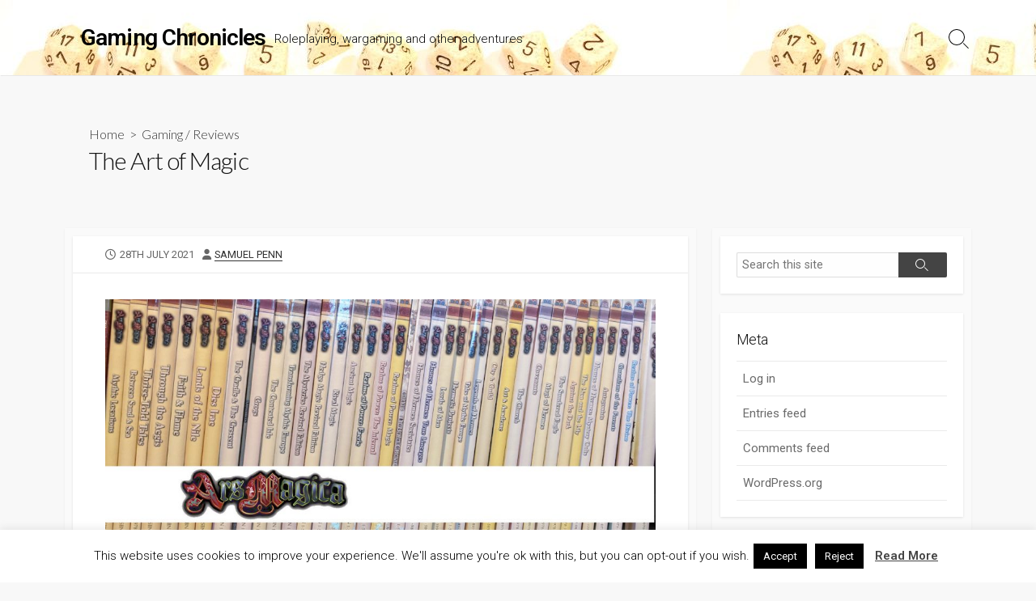

--- FILE ---
content_type: text/html; charset=UTF-8
request_url: https://blog.notasnark.net/2021/07/the-art-of-magic.html
body_size: 22882
content:
<!DOCTYPE html>
<html lang="en-GB">
<head>
	<meta charset="UTF-8">
	<meta name="viewport" content="width=device-width, initial-scale=1.0">
	<meta content="#00619f" name="theme-color">
	<link rel="profile" href="http://gmpg.org/xfn/11">
	<title>The Art of Magic &#8211; Gaming Chronicles</title>
<meta name='robots' content='max-image-preview:large' />
<link rel='dns-prefetch' href='//stats.wp.com' />
<link rel='dns-prefetch' href='//fonts.googleapis.com' />
<link rel="alternate" type="application/rss+xml" title="Gaming Chronicles &raquo; Feed" href="https://blog.notasnark.net/feed" />
<link rel="alternate" type="application/rss+xml" title="Gaming Chronicles &raquo; Comments Feed" href="https://blog.notasnark.net/comments/feed" />
<link rel="alternate" title="oEmbed (JSON)" type="application/json+oembed" href="https://blog.notasnark.net/wp-json/oembed/1.0/embed?url=https%3A%2F%2Fblog.notasnark.net%2F2021%2F07%2Fthe-art-of-magic.html" />
<style id='wp-img-auto-sizes-contain-inline-css' type='text/css'>
img:is([sizes=auto i],[sizes^="auto," i]){contain-intrinsic-size:3000px 1500px}
/*# sourceURL=wp-img-auto-sizes-contain-inline-css */
</style>
<link rel='stylesheet' id='mci-footnotes-jquery-tooltips-pagelayout-none-css' href='https://blog.notasnark.net/wp-content/plugins/footnotes/css/footnotes-jqttbrpl0.min.css?ver=2.7.3' type='text/css' media='all' />
<link rel='stylesheet' id='dashicons-css' href='https://blog.notasnark.net/wp-includes/css/dashicons.min.css?ver=6.9' type='text/css' media='all' />
<link rel='stylesheet' id='post-views-counter-frontend-css' href='https://blog.notasnark.net/wp-content/plugins/post-views-counter/css/frontend.min.css?ver=1.6.0' type='text/css' media='all' />
<style id='wp-emoji-styles-inline-css' type='text/css'>

	img.wp-smiley, img.emoji {
		display: inline !important;
		border: none !important;
		box-shadow: none !important;
		height: 1em !important;
		width: 1em !important;
		margin: 0 0.07em !important;
		vertical-align: -0.1em !important;
		background: none !important;
		padding: 0 !important;
	}
/*# sourceURL=wp-emoji-styles-inline-css */
</style>
<style id='wp-block-library-inline-css' type='text/css'>
:root{--wp-block-synced-color:#7a00df;--wp-block-synced-color--rgb:122,0,223;--wp-bound-block-color:var(--wp-block-synced-color);--wp-editor-canvas-background:#ddd;--wp-admin-theme-color:#007cba;--wp-admin-theme-color--rgb:0,124,186;--wp-admin-theme-color-darker-10:#006ba1;--wp-admin-theme-color-darker-10--rgb:0,107,160.5;--wp-admin-theme-color-darker-20:#005a87;--wp-admin-theme-color-darker-20--rgb:0,90,135;--wp-admin-border-width-focus:2px}@media (min-resolution:192dpi){:root{--wp-admin-border-width-focus:1.5px}}.wp-element-button{cursor:pointer}:root .has-very-light-gray-background-color{background-color:#eee}:root .has-very-dark-gray-background-color{background-color:#313131}:root .has-very-light-gray-color{color:#eee}:root .has-very-dark-gray-color{color:#313131}:root .has-vivid-green-cyan-to-vivid-cyan-blue-gradient-background{background:linear-gradient(135deg,#00d084,#0693e3)}:root .has-purple-crush-gradient-background{background:linear-gradient(135deg,#34e2e4,#4721fb 50%,#ab1dfe)}:root .has-hazy-dawn-gradient-background{background:linear-gradient(135deg,#faaca8,#dad0ec)}:root .has-subdued-olive-gradient-background{background:linear-gradient(135deg,#fafae1,#67a671)}:root .has-atomic-cream-gradient-background{background:linear-gradient(135deg,#fdd79a,#004a59)}:root .has-nightshade-gradient-background{background:linear-gradient(135deg,#330968,#31cdcf)}:root .has-midnight-gradient-background{background:linear-gradient(135deg,#020381,#2874fc)}:root{--wp--preset--font-size--normal:16px;--wp--preset--font-size--huge:42px}.has-regular-font-size{font-size:1em}.has-larger-font-size{font-size:2.625em}.has-normal-font-size{font-size:var(--wp--preset--font-size--normal)}.has-huge-font-size{font-size:var(--wp--preset--font-size--huge)}.has-text-align-center{text-align:center}.has-text-align-left{text-align:left}.has-text-align-right{text-align:right}.has-fit-text{white-space:nowrap!important}#end-resizable-editor-section{display:none}.aligncenter{clear:both}.items-justified-left{justify-content:flex-start}.items-justified-center{justify-content:center}.items-justified-right{justify-content:flex-end}.items-justified-space-between{justify-content:space-between}.screen-reader-text{border:0;clip-path:inset(50%);height:1px;margin:-1px;overflow:hidden;padding:0;position:absolute;width:1px;word-wrap:normal!important}.screen-reader-text:focus{background-color:#ddd;clip-path:none;color:#444;display:block;font-size:1em;height:auto;left:5px;line-height:normal;padding:15px 23px 14px;text-decoration:none;top:5px;width:auto;z-index:100000}html :where(.has-border-color){border-style:solid}html :where([style*=border-top-color]){border-top-style:solid}html :where([style*=border-right-color]){border-right-style:solid}html :where([style*=border-bottom-color]){border-bottom-style:solid}html :where([style*=border-left-color]){border-left-style:solid}html :where([style*=border-width]){border-style:solid}html :where([style*=border-top-width]){border-top-style:solid}html :where([style*=border-right-width]){border-right-style:solid}html :where([style*=border-bottom-width]){border-bottom-style:solid}html :where([style*=border-left-width]){border-left-style:solid}html :where(img[class*=wp-image-]){height:auto;max-width:100%}:where(figure){margin:0 0 1em}html :where(.is-position-sticky){--wp-admin--admin-bar--position-offset:var(--wp-admin--admin-bar--height,0px)}@media screen and (max-width:600px){html :where(.is-position-sticky){--wp-admin--admin-bar--position-offset:0px}}

/*# sourceURL=wp-block-library-inline-css */
</style><style id='wp-block-heading-inline-css' type='text/css'>
h1:where(.wp-block-heading).has-background,h2:where(.wp-block-heading).has-background,h3:where(.wp-block-heading).has-background,h4:where(.wp-block-heading).has-background,h5:where(.wp-block-heading).has-background,h6:where(.wp-block-heading).has-background{padding:1.25em 2.375em}h1.has-text-align-left[style*=writing-mode]:where([style*=vertical-lr]),h1.has-text-align-right[style*=writing-mode]:where([style*=vertical-rl]),h2.has-text-align-left[style*=writing-mode]:where([style*=vertical-lr]),h2.has-text-align-right[style*=writing-mode]:where([style*=vertical-rl]),h3.has-text-align-left[style*=writing-mode]:where([style*=vertical-lr]),h3.has-text-align-right[style*=writing-mode]:where([style*=vertical-rl]),h4.has-text-align-left[style*=writing-mode]:where([style*=vertical-lr]),h4.has-text-align-right[style*=writing-mode]:where([style*=vertical-rl]),h5.has-text-align-left[style*=writing-mode]:where([style*=vertical-lr]),h5.has-text-align-right[style*=writing-mode]:where([style*=vertical-rl]),h6.has-text-align-left[style*=writing-mode]:where([style*=vertical-lr]),h6.has-text-align-right[style*=writing-mode]:where([style*=vertical-rl]){rotate:180deg}
/*# sourceURL=https://blog.notasnark.net/wp-includes/blocks/heading/style.min.css */
</style>
<style id='wp-block-image-inline-css' type='text/css'>
.wp-block-image>a,.wp-block-image>figure>a{display:inline-block}.wp-block-image img{box-sizing:border-box;height:auto;max-width:100%;vertical-align:bottom}@media not (prefers-reduced-motion){.wp-block-image img.hide{visibility:hidden}.wp-block-image img.show{animation:show-content-image .4s}}.wp-block-image[style*=border-radius] img,.wp-block-image[style*=border-radius]>a{border-radius:inherit}.wp-block-image.has-custom-border img{box-sizing:border-box}.wp-block-image.aligncenter{text-align:center}.wp-block-image.alignfull>a,.wp-block-image.alignwide>a{width:100%}.wp-block-image.alignfull img,.wp-block-image.alignwide img{height:auto;width:100%}.wp-block-image .aligncenter,.wp-block-image .alignleft,.wp-block-image .alignright,.wp-block-image.aligncenter,.wp-block-image.alignleft,.wp-block-image.alignright{display:table}.wp-block-image .aligncenter>figcaption,.wp-block-image .alignleft>figcaption,.wp-block-image .alignright>figcaption,.wp-block-image.aligncenter>figcaption,.wp-block-image.alignleft>figcaption,.wp-block-image.alignright>figcaption{caption-side:bottom;display:table-caption}.wp-block-image .alignleft{float:left;margin:.5em 1em .5em 0}.wp-block-image .alignright{float:right;margin:.5em 0 .5em 1em}.wp-block-image .aligncenter{margin-left:auto;margin-right:auto}.wp-block-image :where(figcaption){margin-bottom:1em;margin-top:.5em}.wp-block-image.is-style-circle-mask img{border-radius:9999px}@supports ((-webkit-mask-image:none) or (mask-image:none)) or (-webkit-mask-image:none){.wp-block-image.is-style-circle-mask img{border-radius:0;-webkit-mask-image:url('data:image/svg+xml;utf8,<svg viewBox="0 0 100 100" xmlns="http://www.w3.org/2000/svg"><circle cx="50" cy="50" r="50"/></svg>');mask-image:url('data:image/svg+xml;utf8,<svg viewBox="0 0 100 100" xmlns="http://www.w3.org/2000/svg"><circle cx="50" cy="50" r="50"/></svg>');mask-mode:alpha;-webkit-mask-position:center;mask-position:center;-webkit-mask-repeat:no-repeat;mask-repeat:no-repeat;-webkit-mask-size:contain;mask-size:contain}}:root :where(.wp-block-image.is-style-rounded img,.wp-block-image .is-style-rounded img){border-radius:9999px}.wp-block-image figure{margin:0}.wp-lightbox-container{display:flex;flex-direction:column;position:relative}.wp-lightbox-container img{cursor:zoom-in}.wp-lightbox-container img:hover+button{opacity:1}.wp-lightbox-container button{align-items:center;backdrop-filter:blur(16px) saturate(180%);background-color:#5a5a5a40;border:none;border-radius:4px;cursor:zoom-in;display:flex;height:20px;justify-content:center;opacity:0;padding:0;position:absolute;right:16px;text-align:center;top:16px;width:20px;z-index:100}@media not (prefers-reduced-motion){.wp-lightbox-container button{transition:opacity .2s ease}}.wp-lightbox-container button:focus-visible{outline:3px auto #5a5a5a40;outline:3px auto -webkit-focus-ring-color;outline-offset:3px}.wp-lightbox-container button:hover{cursor:pointer;opacity:1}.wp-lightbox-container button:focus{opacity:1}.wp-lightbox-container button:focus,.wp-lightbox-container button:hover,.wp-lightbox-container button:not(:hover):not(:active):not(.has-background){background-color:#5a5a5a40;border:none}.wp-lightbox-overlay{box-sizing:border-box;cursor:zoom-out;height:100vh;left:0;overflow:hidden;position:fixed;top:0;visibility:hidden;width:100%;z-index:100000}.wp-lightbox-overlay .close-button{align-items:center;cursor:pointer;display:flex;justify-content:center;min-height:40px;min-width:40px;padding:0;position:absolute;right:calc(env(safe-area-inset-right) + 16px);top:calc(env(safe-area-inset-top) + 16px);z-index:5000000}.wp-lightbox-overlay .close-button:focus,.wp-lightbox-overlay .close-button:hover,.wp-lightbox-overlay .close-button:not(:hover):not(:active):not(.has-background){background:none;border:none}.wp-lightbox-overlay .lightbox-image-container{height:var(--wp--lightbox-container-height);left:50%;overflow:hidden;position:absolute;top:50%;transform:translate(-50%,-50%);transform-origin:top left;width:var(--wp--lightbox-container-width);z-index:9999999999}.wp-lightbox-overlay .wp-block-image{align-items:center;box-sizing:border-box;display:flex;height:100%;justify-content:center;margin:0;position:relative;transform-origin:0 0;width:100%;z-index:3000000}.wp-lightbox-overlay .wp-block-image img{height:var(--wp--lightbox-image-height);min-height:var(--wp--lightbox-image-height);min-width:var(--wp--lightbox-image-width);width:var(--wp--lightbox-image-width)}.wp-lightbox-overlay .wp-block-image figcaption{display:none}.wp-lightbox-overlay button{background:none;border:none}.wp-lightbox-overlay .scrim{background-color:#fff;height:100%;opacity:.9;position:absolute;width:100%;z-index:2000000}.wp-lightbox-overlay.active{visibility:visible}@media not (prefers-reduced-motion){.wp-lightbox-overlay.active{animation:turn-on-visibility .25s both}.wp-lightbox-overlay.active img{animation:turn-on-visibility .35s both}.wp-lightbox-overlay.show-closing-animation:not(.active){animation:turn-off-visibility .35s both}.wp-lightbox-overlay.show-closing-animation:not(.active) img{animation:turn-off-visibility .25s both}.wp-lightbox-overlay.zoom.active{animation:none;opacity:1;visibility:visible}.wp-lightbox-overlay.zoom.active .lightbox-image-container{animation:lightbox-zoom-in .4s}.wp-lightbox-overlay.zoom.active .lightbox-image-container img{animation:none}.wp-lightbox-overlay.zoom.active .scrim{animation:turn-on-visibility .4s forwards}.wp-lightbox-overlay.zoom.show-closing-animation:not(.active){animation:none}.wp-lightbox-overlay.zoom.show-closing-animation:not(.active) .lightbox-image-container{animation:lightbox-zoom-out .4s}.wp-lightbox-overlay.zoom.show-closing-animation:not(.active) .lightbox-image-container img{animation:none}.wp-lightbox-overlay.zoom.show-closing-animation:not(.active) .scrim{animation:turn-off-visibility .4s forwards}}@keyframes show-content-image{0%{visibility:hidden}99%{visibility:hidden}to{visibility:visible}}@keyframes turn-on-visibility{0%{opacity:0}to{opacity:1}}@keyframes turn-off-visibility{0%{opacity:1;visibility:visible}99%{opacity:0;visibility:visible}to{opacity:0;visibility:hidden}}@keyframes lightbox-zoom-in{0%{transform:translate(calc((-100vw + var(--wp--lightbox-scrollbar-width))/2 + var(--wp--lightbox-initial-left-position)),calc(-50vh + var(--wp--lightbox-initial-top-position))) scale(var(--wp--lightbox-scale))}to{transform:translate(-50%,-50%) scale(1)}}@keyframes lightbox-zoom-out{0%{transform:translate(-50%,-50%) scale(1);visibility:visible}99%{visibility:visible}to{transform:translate(calc((-100vw + var(--wp--lightbox-scrollbar-width))/2 + var(--wp--lightbox-initial-left-position)),calc(-50vh + var(--wp--lightbox-initial-top-position))) scale(var(--wp--lightbox-scale));visibility:hidden}}
/*# sourceURL=https://blog.notasnark.net/wp-includes/blocks/image/style.min.css */
</style>
<style id='wp-block-paragraph-inline-css' type='text/css'>
.is-small-text{font-size:.875em}.is-regular-text{font-size:1em}.is-large-text{font-size:2.25em}.is-larger-text{font-size:3em}.has-drop-cap:not(:focus):first-letter{float:left;font-size:8.4em;font-style:normal;font-weight:100;line-height:.68;margin:.05em .1em 0 0;text-transform:uppercase}body.rtl .has-drop-cap:not(:focus):first-letter{float:none;margin-left:.1em}p.has-drop-cap.has-background{overflow:hidden}:root :where(p.has-background){padding:1.25em 2.375em}:where(p.has-text-color:not(.has-link-color)) a{color:inherit}p.has-text-align-left[style*="writing-mode:vertical-lr"],p.has-text-align-right[style*="writing-mode:vertical-rl"]{rotate:180deg}
/*# sourceURL=https://blog.notasnark.net/wp-includes/blocks/paragraph/style.min.css */
</style>
<style id='global-styles-inline-css' type='text/css'>
:root{--wp--preset--aspect-ratio--square: 1;--wp--preset--aspect-ratio--4-3: 4/3;--wp--preset--aspect-ratio--3-4: 3/4;--wp--preset--aspect-ratio--3-2: 3/2;--wp--preset--aspect-ratio--2-3: 2/3;--wp--preset--aspect-ratio--16-9: 16/9;--wp--preset--aspect-ratio--9-16: 9/16;--wp--preset--color--black: #000000;--wp--preset--color--cyan-bluish-gray: #abb8c3;--wp--preset--color--white: #ffffff;--wp--preset--color--pale-pink: #f78da7;--wp--preset--color--vivid-red: #cf2e2e;--wp--preset--color--luminous-vivid-orange: #ff6900;--wp--preset--color--luminous-vivid-amber: #fcb900;--wp--preset--color--light-green-cyan: #7bdcb5;--wp--preset--color--vivid-green-cyan: #00d084;--wp--preset--color--pale-cyan-blue: #8ed1fc;--wp--preset--color--vivid-cyan-blue: #0693e3;--wp--preset--color--vivid-purple: #9b51e0;--wp--preset--gradient--vivid-cyan-blue-to-vivid-purple: linear-gradient(135deg,rgb(6,147,227) 0%,rgb(155,81,224) 100%);--wp--preset--gradient--light-green-cyan-to-vivid-green-cyan: linear-gradient(135deg,rgb(122,220,180) 0%,rgb(0,208,130) 100%);--wp--preset--gradient--luminous-vivid-amber-to-luminous-vivid-orange: linear-gradient(135deg,rgb(252,185,0) 0%,rgb(255,105,0) 100%);--wp--preset--gradient--luminous-vivid-orange-to-vivid-red: linear-gradient(135deg,rgb(255,105,0) 0%,rgb(207,46,46) 100%);--wp--preset--gradient--very-light-gray-to-cyan-bluish-gray: linear-gradient(135deg,rgb(238,238,238) 0%,rgb(169,184,195) 100%);--wp--preset--gradient--cool-to-warm-spectrum: linear-gradient(135deg,rgb(74,234,220) 0%,rgb(151,120,209) 20%,rgb(207,42,186) 40%,rgb(238,44,130) 60%,rgb(251,105,98) 80%,rgb(254,248,76) 100%);--wp--preset--gradient--blush-light-purple: linear-gradient(135deg,rgb(255,206,236) 0%,rgb(152,150,240) 100%);--wp--preset--gradient--blush-bordeaux: linear-gradient(135deg,rgb(254,205,165) 0%,rgb(254,45,45) 50%,rgb(107,0,62) 100%);--wp--preset--gradient--luminous-dusk: linear-gradient(135deg,rgb(255,203,112) 0%,rgb(199,81,192) 50%,rgb(65,88,208) 100%);--wp--preset--gradient--pale-ocean: linear-gradient(135deg,rgb(255,245,203) 0%,rgb(182,227,212) 50%,rgb(51,167,181) 100%);--wp--preset--gradient--electric-grass: linear-gradient(135deg,rgb(202,248,128) 0%,rgb(113,206,126) 100%);--wp--preset--gradient--midnight: linear-gradient(135deg,rgb(2,3,129) 0%,rgb(40,116,252) 100%);--wp--preset--font-size--small: 13px;--wp--preset--font-size--medium: 20px;--wp--preset--font-size--large: 36px;--wp--preset--font-size--x-large: 42px;--wp--preset--spacing--20: 0.44rem;--wp--preset--spacing--30: 0.67rem;--wp--preset--spacing--40: 1rem;--wp--preset--spacing--50: 1.5rem;--wp--preset--spacing--60: 2.25rem;--wp--preset--spacing--70: 3.38rem;--wp--preset--spacing--80: 5.06rem;--wp--preset--shadow--natural: 6px 6px 9px rgba(0, 0, 0, 0.2);--wp--preset--shadow--deep: 12px 12px 50px rgba(0, 0, 0, 0.4);--wp--preset--shadow--sharp: 6px 6px 0px rgba(0, 0, 0, 0.2);--wp--preset--shadow--outlined: 6px 6px 0px -3px rgb(255, 255, 255), 6px 6px rgb(0, 0, 0);--wp--preset--shadow--crisp: 6px 6px 0px rgb(0, 0, 0);}:where(.is-layout-flex){gap: 0.5em;}:where(.is-layout-grid){gap: 0.5em;}body .is-layout-flex{display: flex;}.is-layout-flex{flex-wrap: wrap;align-items: center;}.is-layout-flex > :is(*, div){margin: 0;}body .is-layout-grid{display: grid;}.is-layout-grid > :is(*, div){margin: 0;}:where(.wp-block-columns.is-layout-flex){gap: 2em;}:where(.wp-block-columns.is-layout-grid){gap: 2em;}:where(.wp-block-post-template.is-layout-flex){gap: 1.25em;}:where(.wp-block-post-template.is-layout-grid){gap: 1.25em;}.has-black-color{color: var(--wp--preset--color--black) !important;}.has-cyan-bluish-gray-color{color: var(--wp--preset--color--cyan-bluish-gray) !important;}.has-white-color{color: var(--wp--preset--color--white) !important;}.has-pale-pink-color{color: var(--wp--preset--color--pale-pink) !important;}.has-vivid-red-color{color: var(--wp--preset--color--vivid-red) !important;}.has-luminous-vivid-orange-color{color: var(--wp--preset--color--luminous-vivid-orange) !important;}.has-luminous-vivid-amber-color{color: var(--wp--preset--color--luminous-vivid-amber) !important;}.has-light-green-cyan-color{color: var(--wp--preset--color--light-green-cyan) !important;}.has-vivid-green-cyan-color{color: var(--wp--preset--color--vivid-green-cyan) !important;}.has-pale-cyan-blue-color{color: var(--wp--preset--color--pale-cyan-blue) !important;}.has-vivid-cyan-blue-color{color: var(--wp--preset--color--vivid-cyan-blue) !important;}.has-vivid-purple-color{color: var(--wp--preset--color--vivid-purple) !important;}.has-black-background-color{background-color: var(--wp--preset--color--black) !important;}.has-cyan-bluish-gray-background-color{background-color: var(--wp--preset--color--cyan-bluish-gray) !important;}.has-white-background-color{background-color: var(--wp--preset--color--white) !important;}.has-pale-pink-background-color{background-color: var(--wp--preset--color--pale-pink) !important;}.has-vivid-red-background-color{background-color: var(--wp--preset--color--vivid-red) !important;}.has-luminous-vivid-orange-background-color{background-color: var(--wp--preset--color--luminous-vivid-orange) !important;}.has-luminous-vivid-amber-background-color{background-color: var(--wp--preset--color--luminous-vivid-amber) !important;}.has-light-green-cyan-background-color{background-color: var(--wp--preset--color--light-green-cyan) !important;}.has-vivid-green-cyan-background-color{background-color: var(--wp--preset--color--vivid-green-cyan) !important;}.has-pale-cyan-blue-background-color{background-color: var(--wp--preset--color--pale-cyan-blue) !important;}.has-vivid-cyan-blue-background-color{background-color: var(--wp--preset--color--vivid-cyan-blue) !important;}.has-vivid-purple-background-color{background-color: var(--wp--preset--color--vivid-purple) !important;}.has-black-border-color{border-color: var(--wp--preset--color--black) !important;}.has-cyan-bluish-gray-border-color{border-color: var(--wp--preset--color--cyan-bluish-gray) !important;}.has-white-border-color{border-color: var(--wp--preset--color--white) !important;}.has-pale-pink-border-color{border-color: var(--wp--preset--color--pale-pink) !important;}.has-vivid-red-border-color{border-color: var(--wp--preset--color--vivid-red) !important;}.has-luminous-vivid-orange-border-color{border-color: var(--wp--preset--color--luminous-vivid-orange) !important;}.has-luminous-vivid-amber-border-color{border-color: var(--wp--preset--color--luminous-vivid-amber) !important;}.has-light-green-cyan-border-color{border-color: var(--wp--preset--color--light-green-cyan) !important;}.has-vivid-green-cyan-border-color{border-color: var(--wp--preset--color--vivid-green-cyan) !important;}.has-pale-cyan-blue-border-color{border-color: var(--wp--preset--color--pale-cyan-blue) !important;}.has-vivid-cyan-blue-border-color{border-color: var(--wp--preset--color--vivid-cyan-blue) !important;}.has-vivid-purple-border-color{border-color: var(--wp--preset--color--vivid-purple) !important;}.has-vivid-cyan-blue-to-vivid-purple-gradient-background{background: var(--wp--preset--gradient--vivid-cyan-blue-to-vivid-purple) !important;}.has-light-green-cyan-to-vivid-green-cyan-gradient-background{background: var(--wp--preset--gradient--light-green-cyan-to-vivid-green-cyan) !important;}.has-luminous-vivid-amber-to-luminous-vivid-orange-gradient-background{background: var(--wp--preset--gradient--luminous-vivid-amber-to-luminous-vivid-orange) !important;}.has-luminous-vivid-orange-to-vivid-red-gradient-background{background: var(--wp--preset--gradient--luminous-vivid-orange-to-vivid-red) !important;}.has-very-light-gray-to-cyan-bluish-gray-gradient-background{background: var(--wp--preset--gradient--very-light-gray-to-cyan-bluish-gray) !important;}.has-cool-to-warm-spectrum-gradient-background{background: var(--wp--preset--gradient--cool-to-warm-spectrum) !important;}.has-blush-light-purple-gradient-background{background: var(--wp--preset--gradient--blush-light-purple) !important;}.has-blush-bordeaux-gradient-background{background: var(--wp--preset--gradient--blush-bordeaux) !important;}.has-luminous-dusk-gradient-background{background: var(--wp--preset--gradient--luminous-dusk) !important;}.has-pale-ocean-gradient-background{background: var(--wp--preset--gradient--pale-ocean) !important;}.has-electric-grass-gradient-background{background: var(--wp--preset--gradient--electric-grass) !important;}.has-midnight-gradient-background{background: var(--wp--preset--gradient--midnight) !important;}.has-small-font-size{font-size: var(--wp--preset--font-size--small) !important;}.has-medium-font-size{font-size: var(--wp--preset--font-size--medium) !important;}.has-large-font-size{font-size: var(--wp--preset--font-size--large) !important;}.has-x-large-font-size{font-size: var(--wp--preset--font-size--x-large) !important;}
/*# sourceURL=global-styles-inline-css */
</style>

<style id='classic-theme-styles-inline-css' type='text/css'>
/*! This file is auto-generated */
.wp-block-button__link{color:#fff;background-color:#32373c;border-radius:9999px;box-shadow:none;text-decoration:none;padding:calc(.667em + 2px) calc(1.333em + 2px);font-size:1.125em}.wp-block-file__button{background:#32373c;color:#fff;text-decoration:none}
/*# sourceURL=/wp-includes/css/classic-themes.min.css */
</style>
<link rel='stylesheet' id='cookie-law-info-css' href='https://blog.notasnark.net/wp-content/plugins/cookie-law-info/legacy/public/css/cookie-law-info-public.css?ver=3.3.8' type='text/css' media='all' />
<link rel='stylesheet' id='cookie-law-info-gdpr-css' href='https://blog.notasnark.net/wp-content/plugins/cookie-law-info/legacy/public/css/cookie-law-info-gdpr.css?ver=3.3.8' type='text/css' media='all' />
<link rel='stylesheet' id='ppress-frontend-css' href='https://blog.notasnark.net/wp-content/plugins/wp-user-avatar/assets/css/frontend.min.css?ver=4.16.8' type='text/css' media='all' />
<link rel='stylesheet' id='ppress-flatpickr-css' href='https://blog.notasnark.net/wp-content/plugins/wp-user-avatar/assets/flatpickr/flatpickr.min.css?ver=4.16.8' type='text/css' media='all' />
<link rel='stylesheet' id='ppress-select2-css' href='https://blog.notasnark.net/wp-content/plugins/wp-user-avatar/assets/select2/select2.min.css?ver=6.9' type='text/css' media='all' />
<link rel='stylesheet' id='GoogleFonts-css' href='//fonts.googleapis.com/css?family=Lato%3A300%2C400%2C700&#038;display=swap&#038;ver=1.0.0' type='text/css' media='all' />
<link rel='stylesheet' id='cd-style-css' href='https://blog.notasnark.net/wp-content/themes/coldbox/assets/css/style.min.css?ver=1.9.5' type='text/css' media='all' />
<style id='cd-style-inline-css' type='text/css'>
body{font-family:Roboto,-apple-system,BlinkMacSystemFont,'Helvetica Neue',Arial,sans-serif}
@media screen and (max-width:640px){.grid-view .article,.grid-view .page,.grid-view .post{width:100%}}.site-info,.site-title{color:#000}.site-description{color:rgb(10,10,10)}.header-menu .menu-container>li>a{color:#000}.header-menu .menu-container>li:hover>a{color:rgb(0,0,0)}:root body .search-toggle span.icon.search{border-color:#000}:root body .search-toggle span.icon.search::before,.nav-toggle .bottom,.nav-toggle .middle,.nav-toggle .top{background-color:#000}
/*# sourceURL=cd-style-inline-css */
</style>
<link rel='stylesheet' id='Roboto-css' href='//fonts.googleapis.com/css?family=Roboto%3A300%2C400%2C400i%2C600%2C600i%2C700&#038;display=swap&#038;ver=1.0.0' type='text/css' media='all' />
<link rel='stylesheet' id='katex-css' href='https://blog.notasnark.net/wp-content/plugins/katex/assets/katex-0.16.22/katex.min.css?ver=2.2.5' type='text/css' media='all' />
<script type="text/javascript" src="https://blog.notasnark.net/wp-includes/js/jquery/jquery.min.js?ver=3.7.1" id="jquery-core-js"></script>
<script type="text/javascript" src="https://blog.notasnark.net/wp-includes/js/jquery/jquery-migrate.min.js?ver=3.4.1" id="jquery-migrate-js"></script>
<script type="text/javascript" src="https://blog.notasnark.net/wp-content/plugins/footnotes/js/jquery.tools.min.js?ver=1.2.7.redacted.2" id="mci-footnotes-jquery-tools-js"></script>
<script type="text/javascript" id="cookie-law-info-js-extra">
/* <![CDATA[ */
var Cli_Data = {"nn_cookie_ids":[],"cookielist":[],"non_necessary_cookies":[],"ccpaEnabled":"","ccpaRegionBased":"","ccpaBarEnabled":"","strictlyEnabled":["necessary","obligatoire"],"ccpaType":"gdpr","js_blocking":"","custom_integration":"","triggerDomRefresh":"","secure_cookies":""};
var cli_cookiebar_settings = {"animate_speed_hide":"500","animate_speed_show":"500","background":"#FFF","border":"#b1a6a6c2","border_on":"","button_1_button_colour":"#000","button_1_button_hover":"#000000","button_1_link_colour":"#fff","button_1_as_button":"1","button_1_new_win":"","button_2_button_colour":"#333","button_2_button_hover":"#292929","button_2_link_colour":"#444","button_2_as_button":"","button_2_hidebar":"","button_3_button_colour":"#000","button_3_button_hover":"#000000","button_3_link_colour":"#fff","button_3_as_button":"1","button_3_new_win":"","button_4_button_colour":"#000","button_4_button_hover":"#000000","button_4_link_colour":"#fff","button_4_as_button":"1","button_7_button_colour":"#61a229","button_7_button_hover":"#4e8221","button_7_link_colour":"#fff","button_7_as_button":"1","button_7_new_win":"","font_family":"inherit","header_fix":"","notify_animate_hide":"1","notify_animate_show":"","notify_div_id":"#cookie-law-info-bar","notify_position_horizontal":"right","notify_position_vertical":"bottom","scroll_close":"","scroll_close_reload":"","accept_close_reload":"","reject_close_reload":"","showagain_tab":"","showagain_background":"#fff","showagain_border":"#000","showagain_div_id":"#cookie-law-info-again","showagain_x_position":"100px","text":"#000","show_once_yn":"","show_once":"10000","logging_on":"","as_popup":"","popup_overlay":"1","bar_heading_text":"","cookie_bar_as":"banner","popup_showagain_position":"bottom-right","widget_position":"left"};
var log_object = {"ajax_url":"https://blog.notasnark.net/wp-admin/admin-ajax.php"};
//# sourceURL=cookie-law-info-js-extra
/* ]]> */
</script>
<script type="text/javascript" src="https://blog.notasnark.net/wp-content/plugins/cookie-law-info/legacy/public/js/cookie-law-info-public.js?ver=3.3.8" id="cookie-law-info-js"></script>
<script type="text/javascript" src="https://blog.notasnark.net/wp-content/plugins/wp-user-avatar/assets/flatpickr/flatpickr.min.js?ver=4.16.8" id="ppress-flatpickr-js"></script>
<script type="text/javascript" src="https://blog.notasnark.net/wp-content/plugins/wp-user-avatar/assets/select2/select2.min.js?ver=4.16.8" id="ppress-select2-js"></script>
<script type="text/javascript" src="https://blog.notasnark.net/wp-includes/js/dist/vendor/wp-polyfill.min.js?ver=3.15.0" id="wp-polyfill-js"></script>
<script type="text/javascript" defer src="https://blog.notasnark.net/wp-content/themes/coldbox/assets/js/min/scripts.js?ver=1.9.5" id="cd-script-js"></script>
<link rel="https://api.w.org/" href="https://blog.notasnark.net/wp-json/" /><link rel="alternate" title="JSON" type="application/json" href="https://blog.notasnark.net/wp-json/wp/v2/posts/2034" /><link rel="EditURI" type="application/rsd+xml" title="RSD" href="https://blog.notasnark.net/xmlrpc.php?rsd" />
<meta name="generator" content="WordPress 6.9" />
<link rel="canonical" href="https://blog.notasnark.net/2021/07/the-art-of-magic.html" />
<link rel='shortlink' href='https://blog.notasnark.net/?p=2034' />
	<style>img#wpstats{display:none}</style>
		<style>#header { background-image: url('https://blog.notasnark.net/wp-content/uploads/2019/03/cropped-notasnark-header-8.jpg'); }</style>
<!-- Jetpack Open Graph Tags -->
<meta property="og:type" content="article" />
<meta property="og:title" content="The Art of Magic" />
<meta property="og:url" content="https://blog.notasnark.net/2021/07/the-art-of-magic.html" />
<meta property="og:description" content="A look at Ars Magica, a game I&#8217;ve been playing since the early 1990s, and remains one of my favourite game systems and settings." />
<meta property="article:published_time" content="2021-07-28T20:58:52+00:00" />
<meta property="article:modified_time" content="2021-07-28T20:58:52+00:00" />
<meta property="og:site_name" content="Gaming Chronicles" />
<meta property="og:image" content="https://blog.notasnark.net/wp-content/uploads/2021/07/arsmagica.jpg" />
<meta property="og:image:width" content="1200" />
<meta property="og:image:height" content="600" />
<meta property="og:image:alt" content="" />
<meta property="og:locale" content="en_GB" />
<meta name="twitter:text:title" content="The Art of Magic" />
<meta name="twitter:image" content="https://blog.notasnark.net/wp-content/uploads/2021/07/arsmagica.jpg?w=640" />
<meta name="twitter:card" content="summary_large_image" />

<!-- End Jetpack Open Graph Tags -->
<link rel="icon" href="https://blog.notasnark.net/wp-content/uploads/2019/03/cropped-notasnark-d20-32x32.png" sizes="32x32" />
<link rel="icon" href="https://blog.notasnark.net/wp-content/uploads/2019/03/cropped-notasnark-d20-192x192.png" sizes="192x192" />
<link rel="apple-touch-icon" href="https://blog.notasnark.net/wp-content/uploads/2019/03/cropped-notasnark-d20-180x180.png" />
<meta name="msapplication-TileImage" content="https://blog.notasnark.net/wp-content/uploads/2019/03/cropped-notasnark-d20-270x270.png" />
		<style type="text/css" id="wp-custom-css">
			.black-box {
	border: 1px solid black;
	padding: 3px;
	background-color: #F8F8F8;
}

.traveller-data {
	border: 1px solid black;
	padding: 2px;
	background-color: #F8F8FF;
}

.in-character {
	font-style: italic;
}

.typewriter {
	font-family: "Courier New";
}		</style>
		
<style type="text/css" media="all">
.footnotes_reference_container {margin-top: 24px !important; margin-bottom: 0px !important;}
.footnote_container_prepare > p {border-bottom: 1px solid #aaaaaa !important;}
.footnote_tooltip { font-size: 13px !important; color: #000000 !important; background-color: #ffffff !important; border-width: 1px !important; border-style: solid !important; border-color: #cccc99 !important; -webkit-box-shadow: 2px 2px 11px #666666; -moz-box-shadow: 2px 2px 11px #666666; box-shadow: 2px 2px 11px #666666; max-width: 450px !important;}


</style>
</head>

<body class="wp-singular post-template-default single single-post postid-2034 single-format-standard wp-theme-coldbox sticky-header right-sidebar-s1 header-column">

	
<a class="skip-link screen-reader-text noscroll" href="#content">
	Skip to content</a>


	<header id="header" class="header" role="banner">

		<div class="header-inner container">

			<div class="site-info">

				<a href="https://blog.notasnark.net" title="Gaming Chronicles"><h2 class="site-title">Gaming Chronicles</h2></a>
									<p class="site-description">Roleplaying, wargaming and other adventures</p>
							</div>

			
			
				
				<button class="search-toggle">
					<span class="icon search" aria-hidden="true"></span>
					<span class="screen-reader-text">Search Toggle</span>
				</button>
				
			

		</div>

</header>


	<main id="main" class="main-single" role="main">

		<article id="post-2034" class="main-inner post-2034 post type-post status-publish format-standard has-post-thumbnail hentry category-gaming category-reviews tag-arsmagica tag-rpg">

				<header class="title-box">
		<div class="title-box-inner container">
			<div class="breadcrumb"><a href="https://blog.notasnark.net">Home</a>&nbsp;&nbsp;&gt;&nbsp;&nbsp;<a href="https://blog.notasnark.net/category/gaming" rel="category tag">Gaming</a> &#47; <a href="https://blog.notasnark.net/category/gaming/reviews" rel="category tag">Reviews</a></div>
			<h1 class="post-title">The Art of Magic</h1>
		</div>
	</header>
	
			<div class="container-outer">

				<div class="container">

					<div id="content" class="content">

						<div class="content-inner">

							<div class="content-inside">

								<footer class="post-meta content-box">

									
																												<p class="post-date-wrapper">
											<span class="far fa-clock" aria-hidden="true"></span>
											<span class="screen-reader-text">Published date</span>
											<time class="post-date" datetime="2021-07-28T21:58:52+01:00">28th July 2021</time>
										</p>

									
									
																			<p class="post-author">
											<span class="fas fa-user" aria-hidden="true"></span>
											<span class="screen-reader-text">Author</span>
											<a href="https://blog.notasnark.net/author/sam" title="Posts by Samuel Penn" rel="author">Samuel Penn</a>										</p>
									
																	</footer>

								

								<div class="entry content-box">
									<div class="entry-inner">
<figure class="wp-block-image size-large is-resized"><img fetchpriority="high" decoding="async" src="https://blog.notasnark.net/wp-content/uploads/2021/07/arsmagica-1024x512.jpg" alt="" class="wp-image-3896" width="840" height="420" srcset="https://blog.notasnark.net/wp-content/uploads/2021/07/arsmagica-1024x512.jpg 1024w, https://blog.notasnark.net/wp-content/uploads/2021/07/arsmagica-300x150.jpg 300w, https://blog.notasnark.net/wp-content/uploads/2021/07/arsmagica-768x384.jpg 768w, https://blog.notasnark.net/wp-content/uploads/2021/07/arsmagica-500x250.jpg 500w, https://blog.notasnark.net/wp-content/uploads/2021/07/arsmagica.jpg 1200w" sizes="(max-width: 840px) 100vw, 840px" /></figure>



<p>I first came across <strong><em>Ars Magica</em></strong> in the early &#8217;90s, and it was one of the games we tried soon after leaving behind AD&amp;D. It was a refreshingly different take on fantasy (at least for us), and it remains one of my favourite RPGs to this day.</p>



<p>The core idea behind <em>Ars Magica</em> is that magi are the most powerful and versatile options available for players, so everyone gets to play a magus. There&#8217;s absolutely no attempt to balance things out &#8211; from the start, a magus can throw lightning bolts, teleport vast distances and level whole villages.</p>



<p>Because of this, Ars Magica focuses on <em>troupe play</em> &#8211; everyone plays more than one character. Everyone has a magus, but they also get to generate and play a <em>Companion</em> character. Companions are effectively the other character classes in standard fantasy games &#8211; warriors, rangers, bards, rogues and so on. When you go on an &#8216;adventure&#8217;, then one or two magi will go along, as well a group of companions. Everyone gets to play a character, but not everyone gets to play a magus on every adventure.</p>



<p>Along with them, are the <em>Grogs</em>. These are hirelings and henchmen, from shield grogs who are just there to put themselves in harm&#8217;s way, to hunters, cooks, healers or anyone else needed to keep the magi feeling &#8216;at home&#8217; whilst on the road. Whist Companions are heroes of the story (but can&#8217;t compare to the magic that magi are capable of), Grogs are standard people. The group of grogs is played by everyone &#8211; they&#8217;re not considered important enough to be controlled by a single player.</p>



<p>The final character in the group is the <em>Covenant </em>&#8211; the place where the magi live. As standard, <em>Ars Magica</em> is set in <em>Mythic Europe</em> &#8211; a relatively historical version of Europe in the 12th/13th century, where faeries and demons and the power of God is real. Magi are also of course real, but they are distrusted by mundanes (the common folk), blamed by the Church and sought to be used by the nobility.</p>



<p>So a covenant is an out of the way place (a manor, castle, tower, small village) where a group of magi (normally the player characters plus grogs and any other NPCs) live and study. It can be built up like a character &#8211; spending points on libraries, defences, resources and other characteristics, and it&#8217;s health is just as important to the game as the health of the actual characters are.</p>



<p>So rather than being a band of wandering murder hobos, an Ars Magica group has a home they need to keep safe and connections to the outside world which they need to manage.</p>



<h3 class="wp-block-heading">The Setting</h3>



<p>But the PC magi aren&#8217;t unique &#8211; there are other groups of magi throughout Europe, all loosely bound together into the <em>Order of Hermes</em>, an organisation which enforces the <em>Code of Hermes</em> on all its members. Since magi who are non-members are hunted down and killed (sometimes after being given the option of joining), this means that the <em>Code</em> applies to all Magi.</p>



<div class="wp-block-image"><figure class="alignright size-full is-resized"><a href="http://www.emersonkent.com/map_archive/europe_13th_century.htm" target="_blank" rel="noopener"><img decoding="async" src="https://blog.notasnark.net/wp-content/uploads/2021/07/europe_13th_century.jpg" alt="" class="wp-image-3890" width="450" height="365" srcset="https://blog.notasnark.net/wp-content/uploads/2021/07/europe_13th_century.jpg 600w, https://blog.notasnark.net/wp-content/uploads/2021/07/europe_13th_century-300x244.jpg 300w" sizes="(max-width: 450px) 100vw, 450px" /></a><figcaption>Historical Map of Medieval Europe in the 13th Century</figcaption></figure></div>



<p>The <em>Code</em> is the other thing that sets Ars Magica apart from many other fantasy games. Magi are powerful, so can normally find ways to solve most problems. The issue is, they&#8217;re often not allowed to, since the <em>Code</em> forbids interfering in mundane affairs. The Church doesn&#8217;t like magi, but for the most part they tolerate them. The problem for magi is that their magic has absolutely no power over the <em>Divine</em>. You might be able to burn down a village, but the Church will probably remain standing. The last thing that the <em>Order of Hermes</em> wants is for a crusade to be declared against them. An army marching under the banner of Christ would be difficult to deal with.</p>



<p>Even if the <em>Church</em> were to be defeated (and many in the Order would disagree with that on moral grounds, especially since many of them are themselves Christian), that would simply open the way for the <em>Infernal</em>, and that would be bad.</p>



<p>So Ars Magica is a game where the PCs are powerful characters who are limited by politics rather than game rules.</p>



<h3 class="wp-block-heading">Adventuring</h3>



<p>So what do magi do? Mostly, they sit in their labs and study. The rules in <em>Ars Magica</em> for inventing spells and items are extensive, and can become a significant part of the game. There are rules for reading books, creating spells, crafting powerful items and making grand discoveries.</p>



<p>Timescales are measured in <em>seasons</em> &#8211; Spring, Summer, Autumn and Winter, and creating a new spell or item can sometimes take years. Which may not sound exciting, but the outside world can sometimes have ways of intruding, and making items requires magical resources.</p>



<p>This all means that going out on adventures becomes a necessary interruption to downtime. Something I complained about in my discussion of <em><a href="https://blog.notasnark.net/2020/04/the-final-score.html" target="_blank" rel="noreferrer noopener">Blades in the Dark</a></em> was that the split between &#8216;scores&#8217; and &#8216;downtime&#8217; felt artificial and severe and we found ourselves repeatably fighting it. In <em>Ars Magica</em>, it works a lot better IMO. A magus can spend 10 days out of any season doing other things without penalty, and each extra day gives a -1 penalty to any attempts to learn or make things. This gives a lot of flexibility, and feels a lot more natural, allowing multiple mini-adventures during a downtime.</p>



<p>If faeries (powerful immoral spirits that can be friends or foe to magi) are pestering the local peasants, who are blaming it on the covenant, then the magi may need to investigate. They may also need to harvest raw <em>vis</em> (magical energy in physical form) from local magic places, creatures or happenings, which may mean dangerous travel. Also, they may want to travel to see other magi, in order to swap books or discuss political issues.</p>



<p>The focus of downtime &#8211; magical study &#8211; also has the advantage that magi don&#8217;t always want to go on adventures. They want just one more season of uninterrupted study to get a new spell invented, or new item created. This gives players a reason to actually want to play a <em>Companion</em> rather than a <em>Magus</em>.</p>



<p>Another push towards using <em>Companions</em> is that magi have a supernatural aura about them which make animals and mundanes nervous. This makes it difficult for a group of magi to turn up at a village and pretend not to be magi &#8211; everyone is going to guess pretty quickly that something is odd about them, and possibly kick them out. Yes, you can force the issue, but politics&#8230;</p>



<h2 class="wp-block-heading">The System</h2>



<p>The game system is not simple, but it&#8217;s relatively consistent. Each character has characteristics which normally range from -5 to +5 (-3 to +3 in later versions, with special options for going outside that range), and skills which go from +0 to maybe +4 or +5 for a skilled professional (though there is no hard limit, and much higher levels are possible). These are added together, and added to a d10 roll to give a score. The higher the better.</p>



<p>If you roll a &#8216;1&#8217;, then you roll again and double the result. Multiple 1s means multiple doublings. If you roll a &#8216;0&#8217;, then you roll a number of d10, and if you get any further 0s, then you botch (fumble). The number of dice rolled when checking for a botch depends on how dangerous the situation is.</p>



<p>Characteristics and skills are purchased with points, so you can pretty much build the sort of character you want. You also get <em>Virtues</em> and <em>Flaws</em>, which are special traits. In later editions, a number of <em>Flaws</em> are <em>Story Flaws</em> &#8211; they aren&#8217;t rules penalties, but things which may cause trouble for you character. They may be enemies, events from your past or just a type of bad luck that tends to plague your character. Since they give the GM reason to throw trouble your way, they are good for the GM, and since they can make your character the centre of attention, they can be good for the player (though they may cause harm to the character).</p>



<p>For magi, you also have to buy <em>Arts</em>. There are 15 arts &#8211; 5 <em>Techniques</em> and 10 <em>Forms</em>. The techniques are effectively verbs (create, destroy, change, etc), and forms are nouns (animals, fire, mind, etc). However, and this is one of the other nice things about the game which adds to the flavour &#8211; the Arts are in <em>Latin.</em></p>



<p>So you have the techniques of Creo, Intellego, Muto, Perdo, and Rego. The forms are Animal, Aquam, Auram, Corpus, Herbam, Ignem, Imagonem, Mentum, Terram, and Vim. I&#8217;m not going into details on which each is &#8211; but most of them should be fairly obvious to even non-Latin speakers. And if they&#8217;re not, then they&#8217;re easy to remember after a short while. A number of other terms are also in Latin, which adds to the game&#8217;s flavour.</p>



<p>So if you want to create a fireball, you roll your Creo + Ignem. If it&#8217;s a bolt of water, Creo + Aquam. Read a mind? Intellego + Mentem. This is a clever way of doing magic, and provides a lot of flexibility.  Spells will have a target number and at least two arts (changing a man into a beast would require the lowest of Corpus and Animal). If you don&#8217;t know a suitable spell, then you can try to invent something on the spot. Such magic is known as <em>Spontaneous</em>, and isn&#8217;t as powerful as knowing the spell (<em>Formulaic</em>), but is more flexible. Formulaic spells, once learned, are never forgotten. You simply gain fatigue when casting spells at the limit of your power.</p>



<p>Magic has a limitation that it is temporary unless <em>raw vis</em> is spent in casting a spell. You can heal a person, but the wounds will return when the spell expires. Magical creations will likewise vanish. The need to find <em>vis</em> for both study and spell casting is one of the things that drives the need for adventure and gets magi out of their labs.</p>



<p>Character creation for magi is also tied into the background &#8211; there are a number of <em>Houses</em> in the <em>Order of Hermes</em>, and you must choose one of them. Each House gives a political affiliation, and also broad hints on personalities and goals for a character. <em>House Flambeau</em> tend to be combatative and like fire or destructive magic, <em>House Bonisagus</em> tend to enjoy study and expanding their arcane knowledge, <em>House Jerbiton</em> tend to get on well with mundanes etc. It gives new players a good introduction to both the setting and character creation, as well as being a source of adventure hooks during the game.</p>



<h2 class="wp-block-heading">Ars Magica In Play</h2>



<p>The above is a generalised view of the game, since it&#8217;s changed quite a bit between 3rd and 5th editions. The core mechanics have remained more similar than in games like D&amp;D, and though a character from 3rd would probably work more or less fine in 5th, how character generation is done has changed, and some of the background has been tweaked.</p>



<p>Some bits, such as troupe play, though core to the rules as written, can be completely ignored, and we have played campaigns where everyone only ever plays their magus. We&#8217;ve also ignored the rules on covenants at times, and the degree of politics has changed from one game to the next.</p>



<p>The in-game rules can sometimes lead to a lot of&#8230; discussion. Magi have a form of anti-magic <em>(Parma Magica</em>) which protects them from the spells of other magi (it&#8217;s the in-game reason for how the <em>Order</em> has held together &#8211; it&#8217;s a secret known by Magi in the Order and not by outsiders, and allows magi to meet with each other in relative safety), but exactly how that works can be complicated. The berk-list (an Ars Magica mailing list going back a long while) had many discussions about whether a magus could walk on a magical bridge (would his <em>Parma Magica</em> dispel the magic of the bridge? Does casting an illusion on a sword make that sword unable to harm magi because it&#8217;s now magical?).</p>



<p>There tend to be a fewer number of these distractions during a game than you might get in D&amp;D or Pathfinder, but they&#8217;re more fundamental to how the whole magic system works.</p>



<p>A lot of the fans of <em>Ars Magica</em> tend to be history buffs, and the setting reflects that. There&#8217;s an awful lot of detail in the setting (it is based on the real world), which can be overwhelming to a newcomer, and it&#8217;s spread out across a lot of books (at least in 5th edition). It can be ignored as much as you want, but that might not be obvious, and players who don&#8217;t know much about 13th century European history might be put off. On the other hand, most of what I&#8217;ve learned (and actually remembered) about history I learned playing Ars Magica. I also learned quite a bit of latin.</p>



<p>But there&#8217;s no reason why you need to set in Europe. If you do set it in Europe, it can be as real or fantasy as you want to make it. I&#8217;ve run <em>Ars Magica</em> in the World of Greyhawk, with the Houses transposed to that setting &#8211; and it worked quite well.</p>



<p>There are some aspects of the system which don&#8217;t match the rules. As mentioned above, it&#8217;s possible for starting magi to learn spells which will allow them to move around <em>Europe</em> with speed and ease (either through flight or teleport), which can make the entire point of House Mercere, which is to carry messages between the various covenants of the Order, pretty pointless.</p>



<p>The nature of the <em>Gift</em> which allows magi to use magic, and which also causes animals and people to react badly to them can be offset with a single virtue called <em>The Gentle Gift</em>. It&#8217;s really cheap, and it hasn&#8217;t been uncommon for an entire group to all take it. I did have a discussion with one of the designers where it was pointed out that it was meant to be really rare &#8211; but there&#8217;s nothing in the rules to enforce that (either through cost or other limitations) or even suggest it.</p>



<p>The point buy system of character generation does allow quite powerful one dimensional magi, which can unbalance things if you&#8217;re not prepared for it, or willing to put down extra restrictions.</p>



<p>But on the whole, I&#8217;ve found the system to be pretty solid. The magic system is one of the best out there, both due to the coverage of things magi can do in study, and also in the flexibility of how it works. The spell names are inspired &#8211;  there is &#8216;<em>Bolt of Incandescent Lightning</em>&#8216;, &#8216;<em>Ball of Abysmal Flame</em>&#8216;, &#8216;<em>Rusted Decay of Ten Score Years</em>&#8216; and one of my favourites &#8216;<em>Image From the Wizard Torn</em>&#8216; (think what Luke did at the end of <em>The Last Jedi</em>).</p>



<p>It&#8217;s one of the few games where time actually passes. A single game session can often cover one or two seasons, meaning magi age and risk actually dying of old age if they fail to research longevity potions in time. If they do get old, they always have the option of training an apprentice, providing a fresh new character to take over.</p>



<p>Whether you&#8217;re playing magi in a new <em>spring</em> covenant, struggling to get the resources you need to build something that will be remembered, or in a <em>winter</em> covenant which is way past its prime and struggling to reclaim former glories (or the in betweens of <em>summer</em> and <em>autumn</em> covenants) there&#8217;s always plenty of reasons to go and do things. Being in a fixed place means stories can come to the characters, or they can go out and find their own. We&#8217;ve played mixtures of politics heavy and combat heavy games (<em>spring </em>covenants may have more adventuring, <em>summer </em>and<em> autumn</em> more politics since such covenants are already established).</p>



<p>So <strong><em>Ars Magica</em></strong> is a game that I really love, and we do have a habit of coming back to it every few years.</p>
<div class="post-views content-post post-2034 entry-meta load-static">
				<span class="post-views-icon dashicons dashicons-chart-bar"></span> <span class="post-views-label">Post Views:</span> <span class="post-views-count">922</span>
			</div></div>
																		<div class="btm-post-meta">
																					<p class="post-btm-cats"><span class="meta-label">Categories:</span><a href="https://blog.notasnark.net/category/gaming" rel="category tag">Gaming</a>&#8203;<a href="https://blog.notasnark.net/category/gaming/reviews" rel="category tag">Reviews</a> </p>
																															<p class="post-btm-tags"> <span class="meta-label">Tags:</span><a href="https://blog.notasnark.net/tag/arsmagica" rel="tag">ArsMagica</a><a href="https://blog.notasnark.net/tag/rpg" rel="tag">RPG</a> </p>																			</div>
																			
<div class="author-box">
	<div class="author-thumbnail">
		<img data-del="avatar" src='https://blog.notasnark.net/wp-content/uploads/2019/03/notasnark-avatar-150x150.png' class='avatar pp-user-avatar avatar-74 photo ' height='74' width='74'/>	</div>
	<div class="author-content">
		<div class="author-infomation">
			<p class="author-name">Samuel Penn</p>
			<div class="author-links">
							</div>
		</div>
		<p class="author-description"></p>
	</div>
</div>
																	</div>


								

							</div><!--/.content-inside-->

						</div><!--/.content-inner-->

					</div><!--/.content-->

					

	<aside id="sidebar-s1" class="sidebar-s1" role="complementary">

		<div class="sidebar">

			<div class="sidebar-inner">

				<section id="search-2" class="widget widget_search">
<form method="get" class="search-form" action="https://blog.notasnark.net/" role="search">
	<label for="search-form2" class="screen-reader-text">Search</label>
	<input type="search" class="search-inner" name="s" id="search-form2" placeholder="Search this site" value=""/>
	<button type="submit" class="search-submit">
		<span class="icon search" aria-hidden="true"></span>
		<span class="screen-reader-text">Search</span>
	</button>
</form>
</section><section id="meta-2" class="widget widget_meta"><h2 class="widget-title">Meta</h2>
		<ul>
						<li><a href="https://blog.notasnark.net/wp-login.php">Log in</a></li>
			<li><a href="https://blog.notasnark.net/feed">Entries feed</a></li>
			<li><a href="https://blog.notasnark.net/comments/feed">Comments feed</a></li>

			<li><a href="https://en-gb.wordpress.org/">WordPress.org</a></li>
		</ul>

		</section><section id="pages-2" class="widget widget_pages"><h2 class="widget-title">Pages</h2>
			<ul>
				<li class="page_item page-item-5"><a href="https://blog.notasnark.net/author">Author</a></li>
<li class="page_item page-item-4191"><a href="https://blog.notasnark.net/content">Content</a></li>
<li class="page_item page-item-3"><a href="https://blog.notasnark.net/privacy-policy">Privacy Policy</a></li>
<li class="page_item page-item-1605"><a href="https://blog.notasnark.net/resources">Resources</a></li>
			</ul>

			</section><section id="block-3" class="widget widget_block widget_media_image">
<figure class="wp-block-image size-full"><a href="https://www.drivethrurpg.com/en/product/404353/wonders-of-a-solar-system-garden-worlds?affiliate_id=511134" target="_blank" rel=" noreferrer noopener"><img loading="lazy" decoding="async" width="300" height="424" src="https://blog.notasnark.net/wp-content/uploads/2024/04/garden_worlds.jpg" alt="" class="wp-image-8421" srcset="https://blog.notasnark.net/wp-content/uploads/2024/04/garden_worlds.jpg 300w, https://blog.notasnark.net/wp-content/uploads/2024/04/garden_worlds-212x300.jpg 212w" sizes="auto, (max-width: 300px) 100vw, 300px" /></a></figure>
</section><section id="custom_html-2" class="widget_text widget widget_custom_html"><h2 class="widget-title">Links</h2><div class="textwidget custom-html-widget"><h6>Other Sites</h6>

<a href="https://www.notasnark.net">Articles</a>
<br/>
<a href="https://gitlab.com/samuelpenn">Code</a>
<br/>
<a href="https://www.drivethrurpg.com/browse.php?author=Samuel%20Penn">DriveThruRPG Content</a>

<h6>Blogs I Follow</h6>
<a href="https://www.centauri-dreams.org/">Centauri Dreams</a>
<br/>
<a href="https://thefrankgm.com/">The Frank GM</a>
<br/>
<a href="https://traveller-ct.blogspot.com/">Traveller</a>
<br/>
<a href="https://campaignwiki.org/rpg/">RPG Planet</a>
<br/>
</div></section><section id="archives-2" class="widget widget_archive"><h2 class="widget-title">Archives</h2>
			<ul>
					<li><a href='https://blog.notasnark.net/2026/01'>January 2026 <span class="count">(7)</span></a></li>
	<li><a href='https://blog.notasnark.net/2025/12'>December 2025 <span class="count">(9)</span></a></li>
	<li><a href='https://blog.notasnark.net/2025/11'>November 2025 <span class="count">(7)</span></a></li>
	<li><a href='https://blog.notasnark.net/2025/10'>October 2025 <span class="count">(9)</span></a></li>
	<li><a href='https://blog.notasnark.net/2025/09'>September 2025 <span class="count">(7)</span></a></li>
	<li><a href='https://blog.notasnark.net/2025/08'>August 2025 <span class="count">(11)</span></a></li>
	<li><a href='https://blog.notasnark.net/2025/07'>July 2025 <span class="count">(11)</span></a></li>
	<li><a href='https://blog.notasnark.net/2025/06'>June 2025 <span class="count">(8)</span></a></li>
	<li><a href='https://blog.notasnark.net/2025/05'>May 2025 <span class="count">(12)</span></a></li>
	<li><a href='https://blog.notasnark.net/2025/04'>April 2025 <span class="count">(7)</span></a></li>
	<li><a href='https://blog.notasnark.net/2025/03'>March 2025 <span class="count">(9)</span></a></li>
	<li><a href='https://blog.notasnark.net/2025/02'>February 2025 <span class="count">(8)</span></a></li>
	<li><a href='https://blog.notasnark.net/2025/01'>January 2025 <span class="count">(10)</span></a></li>
	<li><a href='https://blog.notasnark.net/2024/12'>December 2024 <span class="count">(7)</span></a></li>
	<li><a href='https://blog.notasnark.net/2024/11'>November 2024 <span class="count">(11)</span></a></li>
	<li><a href='https://blog.notasnark.net/2024/10'>October 2024 <span class="count">(9)</span></a></li>
	<li><a href='https://blog.notasnark.net/2024/09'>September 2024 <span class="count">(8)</span></a></li>
	<li><a href='https://blog.notasnark.net/2024/08'>August 2024 <span class="count">(6)</span></a></li>
	<li><a href='https://blog.notasnark.net/2024/07'>July 2024 <span class="count">(13)</span></a></li>
	<li><a href='https://blog.notasnark.net/2024/06'>June 2024 <span class="count">(10)</span></a></li>
	<li><a href='https://blog.notasnark.net/2024/05'>May 2024 <span class="count">(7)</span></a></li>
	<li><a href='https://blog.notasnark.net/2024/04'>April 2024 <span class="count">(7)</span></a></li>
	<li><a href='https://blog.notasnark.net/2024/03'>March 2024 <span class="count">(9)</span></a></li>
	<li><a href='https://blog.notasnark.net/2024/02'>February 2024 <span class="count">(7)</span></a></li>
	<li><a href='https://blog.notasnark.net/2024/01'>January 2024 <span class="count">(11)</span></a></li>
	<li><a href='https://blog.notasnark.net/2023/12'>December 2023 <span class="count">(6)</span></a></li>
	<li><a href='https://blog.notasnark.net/2023/11'>November 2023 <span class="count">(9)</span></a></li>
	<li><a href='https://blog.notasnark.net/2023/10'>October 2023 <span class="count">(7)</span></a></li>
	<li><a href='https://blog.notasnark.net/2023/09'>September 2023 <span class="count">(11)</span></a></li>
	<li><a href='https://blog.notasnark.net/2023/08'>August 2023 <span class="count">(10)</span></a></li>
	<li><a href='https://blog.notasnark.net/2023/07'>July 2023 <span class="count">(10)</span></a></li>
	<li><a href='https://blog.notasnark.net/2023/06'>June 2023 <span class="count">(10)</span></a></li>
	<li><a href='https://blog.notasnark.net/2023/05'>May 2023 <span class="count">(9)</span></a></li>
	<li><a href='https://blog.notasnark.net/2023/04'>April 2023 <span class="count">(9)</span></a></li>
	<li><a href='https://blog.notasnark.net/2023/03'>March 2023 <span class="count">(9)</span></a></li>
	<li><a href='https://blog.notasnark.net/2023/02'>February 2023 <span class="count">(9)</span></a></li>
	<li><a href='https://blog.notasnark.net/2023/01'>January 2023 <span class="count">(7)</span></a></li>
	<li><a href='https://blog.notasnark.net/2022/12'>December 2022 <span class="count">(7)</span></a></li>
	<li><a href='https://blog.notasnark.net/2022/11'>November 2022 <span class="count">(10)</span></a></li>
	<li><a href='https://blog.notasnark.net/2022/10'>October 2022 <span class="count">(10)</span></a></li>
	<li><a href='https://blog.notasnark.net/2022/09'>September 2022 <span class="count">(10)</span></a></li>
	<li><a href='https://blog.notasnark.net/2022/08'>August 2022 <span class="count">(8)</span></a></li>
	<li><a href='https://blog.notasnark.net/2022/07'>July 2022 <span class="count">(7)</span></a></li>
	<li><a href='https://blog.notasnark.net/2022/06'>June 2022 <span class="count">(9)</span></a></li>
	<li><a href='https://blog.notasnark.net/2022/05'>May 2022 <span class="count">(8)</span></a></li>
	<li><a href='https://blog.notasnark.net/2022/04'>April 2022 <span class="count">(8)</span></a></li>
	<li><a href='https://blog.notasnark.net/2022/03'>March 2022 <span class="count">(8)</span></a></li>
	<li><a href='https://blog.notasnark.net/2022/02'>February 2022 <span class="count">(8)</span></a></li>
	<li><a href='https://blog.notasnark.net/2022/01'>January 2022 <span class="count">(9)</span></a></li>
	<li><a href='https://blog.notasnark.net/2021/12'>December 2021 <span class="count">(6)</span></a></li>
	<li><a href='https://blog.notasnark.net/2021/11'>November 2021 <span class="count">(10)</span></a></li>
	<li><a href='https://blog.notasnark.net/2021/10'>October 2021 <span class="count">(11)</span></a></li>
	<li><a href='https://blog.notasnark.net/2021/09'>September 2021 <span class="count">(10)</span></a></li>
	<li><a href='https://blog.notasnark.net/2021/08'>August 2021 <span class="count">(7)</span></a></li>
	<li><a href='https://blog.notasnark.net/2021/07'>July 2021 <span class="count">(10)</span></a></li>
	<li><a href='https://blog.notasnark.net/2021/06'>June 2021 <span class="count">(10)</span></a></li>
	<li><a href='https://blog.notasnark.net/2021/05'>May 2021 <span class="count">(11)</span></a></li>
	<li><a href='https://blog.notasnark.net/2021/04'>April 2021 <span class="count">(9)</span></a></li>
	<li><a href='https://blog.notasnark.net/2021/03'>March 2021 <span class="count">(12)</span></a></li>
	<li><a href='https://blog.notasnark.net/2021/02'>February 2021 <span class="count">(11)</span></a></li>
	<li><a href='https://blog.notasnark.net/2021/01'>January 2021 <span class="count">(14)</span></a></li>
	<li><a href='https://blog.notasnark.net/2020/12'>December 2020 <span class="count">(14)</span></a></li>
	<li><a href='https://blog.notasnark.net/2020/11'>November 2020 <span class="count">(10)</span></a></li>
	<li><a href='https://blog.notasnark.net/2020/10'>October 2020 <span class="count">(12)</span></a></li>
	<li><a href='https://blog.notasnark.net/2020/09'>September 2020 <span class="count">(10)</span></a></li>
	<li><a href='https://blog.notasnark.net/2020/08'>August 2020 <span class="count">(13)</span></a></li>
	<li><a href='https://blog.notasnark.net/2020/07'>July 2020 <span class="count">(14)</span></a></li>
	<li><a href='https://blog.notasnark.net/2020/06'>June 2020 <span class="count">(13)</span></a></li>
	<li><a href='https://blog.notasnark.net/2020/05'>May 2020 <span class="count">(12)</span></a></li>
	<li><a href='https://blog.notasnark.net/2020/04'>April 2020 <span class="count">(18)</span></a></li>
	<li><a href='https://blog.notasnark.net/2020/03'>March 2020 <span class="count">(14)</span></a></li>
	<li><a href='https://blog.notasnark.net/2020/02'>February 2020 <span class="count">(11)</span></a></li>
	<li><a href='https://blog.notasnark.net/2020/01'>January 2020 <span class="count">(9)</span></a></li>
	<li><a href='https://blog.notasnark.net/2019/12'>December 2019 <span class="count">(11)</span></a></li>
	<li><a href='https://blog.notasnark.net/2019/11'>November 2019 <span class="count">(10)</span></a></li>
	<li><a href='https://blog.notasnark.net/2019/10'>October 2019 <span class="count">(6)</span></a></li>
	<li><a href='https://blog.notasnark.net/2019/09'>September 2019 <span class="count">(10)</span></a></li>
	<li><a href='https://blog.notasnark.net/2019/08'>August 2019 <span class="count">(9)</span></a></li>
	<li><a href='https://blog.notasnark.net/2019/07'>July 2019 <span class="count">(12)</span></a></li>
	<li><a href='https://blog.notasnark.net/2019/06'>June 2019 <span class="count">(5)</span></a></li>
	<li><a href='https://blog.notasnark.net/2019/05'>May 2019 <span class="count">(11)</span></a></li>
	<li><a href='https://blog.notasnark.net/2019/04'>April 2019 <span class="count">(9)</span></a></li>
	<li><a href='https://blog.notasnark.net/2019/03'>March 2019 <span class="count">(13)</span></a></li>
	<li><a href='https://blog.notasnark.net/2019/02'>February 2019 <span class="count">(7)</span></a></li>
			</ul>

			</section><section id="categories-2" class="widget widget_categories"><h2 class="widget-title">Categories</h2>
			<ul>
					<li class="cat-item cat-item-22"><a href="https://blog.notasnark.net/category/admin">Admin <span class="count">(2)</span></a>
</li>
	<li class="cat-item cat-item-23"><a href="https://blog.notasnark.net/category/gaming/adventures">Adventures <span class="count">(9)</span></a>
</li>
	<li class="cat-item cat-item-81"><a href="https://blog.notasnark.net/category/gaming/assets">Assets <span class="count">(10)</span></a>
</li>
	<li class="cat-item cat-item-25"><a href="https://blog.notasnark.net/category/books">Books <span class="count">(11)</span></a>
</li>
	<li class="cat-item cat-item-4"><a href="https://blog.notasnark.net/category/gaming/chronicles">Chronicles <span class="count">(271)</span></a>
</li>
	<li class="cat-item cat-item-2"><a href="https://blog.notasnark.net/category/gaming">Gaming <span class="count">(753)</span></a>
</li>
	<li class="cat-item cat-item-5"><a href="https://blog.notasnark.net/category/gaming/gm-notes">GM Notes <span class="count">(290)</span></a>
</li>
	<li class="cat-item cat-item-6"><a href="https://blog.notasnark.net/category/gaming/reviews">Reviews <span class="count">(16)</span></a>
</li>
	<li class="cat-item cat-item-3"><a href="https://blog.notasnark.net/category/science">Science <span class="count">(2)</span></a>
</li>
	<li class="cat-item cat-item-21"><a href="https://blog.notasnark.net/category/science-fiction">Science Fiction <span class="count">(32)</span></a>
</li>
	<li class="cat-item cat-item-69"><a href="https://blog.notasnark.net/category/software">Software <span class="count">(7)</span></a>
</li>
	<li class="cat-item cat-item-35"><a href="https://blog.notasnark.net/category/gaming/wargaming">Wargaming <span class="count">(109)</span></a>
</li>
	<li class="cat-item cat-item-32"><a href="https://blog.notasnark.net/category/gaming/world-building">World Building <span class="count">(41)</span></a>
</li>
			</ul>

			</section><section id="tag_cloud-2" class="widget widget_tag_cloud"><h2 class="widget-title">Tags</h2><div class="tagcloud"><a href="https://blog.notasnark.net/tag/age-of-chivalry" class="tag-cloud-link tag-link-105 tag-link-position-1" style="font-size: 9pt;" aria-label="Age of Chivalry (6 items)">Age of Chivalry<span class="tag-link-count"> (6)</span></a>
<a href="https://blog.notasnark.net/tag/age-of-invasions" class="tag-cloud-link tag-link-99 tag-link-position-2" style="font-size: 11.333333333333pt;" aria-label="Age of Invasions (15 items)">Age of Invasions<span class="tag-link-count"> (15)</span></a>
<a href="https://blog.notasnark.net/tag/age-of-magic" class="tag-cloud-link tag-link-90 tag-link-position-3" style="font-size: 8pt;" aria-label="Age of Magic (4 items)">Age of Magic<span class="tag-link-count"> (4)</span></a>
<a href="https://blog.notasnark.net/tag/ageofvikings" class="tag-cloud-link tag-link-84 tag-link-position-4" style="font-size: 12.266666666667pt;" aria-label="Age of Vikings (21 items)">Age of Vikings<span class="tag-link-count"> (21)</span></a>
<a href="https://blog.notasnark.net/tag/alien" class="tag-cloud-link tag-link-67 tag-link-position-5" style="font-size: 8pt;" aria-label="Alien (4 items)">Alien<span class="tag-link-count"> (4)</span></a>
<a href="https://blog.notasnark.net/tag/arsmagica" class="tag-cloud-link tag-link-62 tag-link-position-6" style="font-size: 16.866666666667pt;" aria-label="ArsMagica (106 items)">ArsMagica<span class="tag-link-count"> (106)</span></a>
<a href="https://blog.notasnark.net/tag/bio" class="tag-cloud-link tag-link-47 tag-link-position-7" style="font-size: 9.6666666666667pt;" aria-label="Bio (8 items)">Bio<span class="tag-link-count"> (8)</span></a>
<a href="https://blog.notasnark.net/tag/bitd" class="tag-cloud-link tag-link-40 tag-link-position-8" style="font-size: 12.133333333333pt;" aria-label="BitD (20 items)">BitD<span class="tag-link-count"> (20)</span></a>
<a href="https://blog.notasnark.net/tag/boardgame" class="tag-cloud-link tag-link-43 tag-link-position-9" style="font-size: 9.3333333333333pt;" aria-label="Boardgame (7 items)">Boardgame<span class="tag-link-count"> (7)</span></a>
<a href="https://blog.notasnark.net/tag/chopstickheadcount" class="tag-cloud-link tag-link-38 tag-link-position-10" style="font-size: 9pt;" aria-label="ChopstickHeadcount (6 items)">ChopstickHeadcount<span class="tag-link-count"> (6)</span></a>
<a href="https://blog.notasnark.net/tag/cthulhu" class="tag-cloud-link tag-link-13 tag-link-position-11" style="font-size: 12.4pt;" aria-label="Cthulhu (22 items)">Cthulhu<span class="tag-link-count"> (22)</span></a>
<a href="https://blog.notasnark.net/tag/deepnight" class="tag-cloud-link tag-link-60 tag-link-position-12" style="font-size: 18.4pt;" aria-label="Deepnight (181 items)">Deepnight<span class="tag-link-count"> (181)</span></a>
<a href="https://blog.notasnark.net/tag/deltagreen" class="tag-cloud-link tag-link-9 tag-link-position-13" style="font-size: 12.4pt;" aria-label="Delta Green (22 items)">Delta Green<span class="tag-link-count"> (22)</span></a>
<a href="https://blog.notasnark.net/tag/dirtside" class="tag-cloud-link tag-link-87 tag-link-position-14" style="font-size: 8.5333333333333pt;" aria-label="Dirtside (5 items)">Dirtside<span class="tag-link-count"> (5)</span></a>
<a href="https://blog.notasnark.net/tag/dragonrampant" class="tag-cloud-link tag-link-92 tag-link-position-15" style="font-size: 8.5333333333333pt;" aria-label="DragonRampant (5 items)">DragonRampant<span class="tag-link-count"> (5)</span></a>
<a href="https://blog.notasnark.net/tag/druidsdale" class="tag-cloud-link tag-link-70 tag-link-position-16" style="font-size: 16.8pt;" aria-label="DruidsDale (103 items)">DruidsDale<span class="tag-link-count"> (103)</span></a>
<a href="https://blog.notasnark.net/tag/elite" class="tag-cloud-link tag-link-93 tag-link-position-17" style="font-size: 8pt;" aria-label="Elite (4 items)">Elite<span class="tag-link-count"> (4)</span></a>
<a href="https://blog.notasnark.net/tag/events" class="tag-cloud-link tag-link-37 tag-link-position-18" style="font-size: 8.5333333333333pt;" aria-label="Events (5 items)">Events<span class="tag-link-count"> (5)</span></a>
<a href="https://blog.notasnark.net/tag/eyressia" class="tag-cloud-link tag-link-31 tag-link-position-19" style="font-size: 8.5333333333333pt;" aria-label="Eyressia (5 items)">Eyressia<span class="tag-link-count"> (5)</span></a>
<a href="https://blog.notasnark.net/tag/foundryvtt" class="tag-cloud-link tag-link-65 tag-link-position-20" style="font-size: 17.533333333333pt;" aria-label="FoundryVTT (133 items)">FoundryVTT<span class="tag-link-count"> (133)</span></a>
<a href="https://blog.notasnark.net/tag/frameworkrainbow" class="tag-cloud-link tag-link-34 tag-link-position-21" style="font-size: 9pt;" aria-label="FrameworkRainbow (6 items)">FrameworkRainbow<span class="tag-link-count"> (6)</span></a>
<a href="https://blog.notasnark.net/tag/fullthrust" class="tag-cloud-link tag-link-52 tag-link-position-22" style="font-size: 10.266666666667pt;" aria-label="FullThrust (10 items)">FullThrust<span class="tag-link-count"> (10)</span></a>
<a href="https://blog.notasnark.net/tag/fwgs" class="tag-cloud-link tag-link-82 tag-link-position-23" style="font-size: 16.466666666667pt;" aria-label="FWGS (92 items)">FWGS<span class="tag-link-count"> (92)</span></a>
<a href="https://blog.notasnark.net/tag/islandsintherift" class="tag-cloud-link tag-link-50 tag-link-position-24" style="font-size: 13.866666666667pt;" aria-label="IslandsInTheRift (37 items)">IslandsInTheRift<span class="tag-link-count"> (37)</span></a>
<a href="https://blog.notasnark.net/tag/measurablestarling" class="tag-cloud-link tag-link-49 tag-link-position-25" style="font-size: 8.5333333333333pt;" aria-label="MeasurableStarling (5 items)">MeasurableStarling<span class="tag-link-count"> (5)</span></a>
<a href="https://blog.notasnark.net/tag/nyarlathotep" class="tag-cloud-link tag-link-103 tag-link-position-26" style="font-size: 11.866666666667pt;" aria-label="Nyarlathotep (18 items)">Nyarlathotep<span class="tag-link-count"> (18)</span></a>
<a href="https://blog.notasnark.net/tag/pathfinder" class="tag-cloud-link tag-link-8 tag-link-position-27" style="font-size: 17.066666666667pt;" aria-label="Pathfinder (115 items)">Pathfinder<span class="tag-link-count"> (115)</span></a>
<a href="https://blog.notasnark.net/tag/rampant" class="tag-cloud-link tag-link-96 tag-link-position-28" style="font-size: 11.2pt;" aria-label="Rampant (14 items)">Rampant<span class="tag-link-count"> (14)</span></a>
<a href="https://blog.notasnark.net/tag/roll20" class="tag-cloud-link tag-link-15 tag-link-position-29" style="font-size: 20.2pt;" aria-label="Roll20 (338 items)">Roll20<span class="tag-link-count"> (338)</span></a>
<a href="https://blog.notasnark.net/tag/rotrl" class="tag-cloud-link tag-link-27 tag-link-position-30" style="font-size: 13.466666666667pt;" aria-label="RotRL (32 items)">RotRL<span class="tag-link-count"> (32)</span></a>
<a href="https://blog.notasnark.net/tag/rpg" class="tag-cloud-link tag-link-7 tag-link-position-31" style="font-size: 22pt;" aria-label="RPG (623 items)">RPG<span class="tag-link-count"> (623)</span></a>
<a href="https://blog.notasnark.net/tag/saga" class="tag-cloud-link tag-link-83 tag-link-position-32" style="font-size: 14.666666666667pt;" aria-label="Saga (49 items)">Saga<span class="tag-link-count"> (49)</span></a>
<a href="https://blog.notasnark.net/tag/scifi" class="tag-cloud-link tag-link-18 tag-link-position-33" style="font-size: 13.933333333333pt;" aria-label="SciFi (38 items)">SciFi<span class="tag-link-count"> (38)</span></a>
<a href="https://blog.notasnark.net/tag/serpents-skull" class="tag-cloud-link tag-link-12 tag-link-position-34" style="font-size: 12.533333333333pt;" aria-label="Serpents Skull (23 items)">Serpents Skull<span class="tag-link-count"> (23)</span></a>
<a href="https://blog.notasnark.net/tag/stargrunt" class="tag-cloud-link tag-link-86 tag-link-position-35" style="font-size: 8pt;" aria-label="Stargrunt (4 items)">Stargrunt<span class="tag-link-count"> (4)</span></a>
<a href="https://blog.notasnark.net/tag/starwars" class="tag-cloud-link tag-link-48 tag-link-position-36" style="font-size: 10.266666666667pt;" aria-label="StarWars (10 items)">StarWars<span class="tag-link-count"> (10)</span></a>
<a href="https://blog.notasnark.net/tag/strangeaeons" class="tag-cloud-link tag-link-14 tag-link-position-37" style="font-size: 15.066666666667pt;" aria-label="Strange Aeons (56 items)">Strange Aeons<span class="tag-link-count"> (56)</span></a>
<a href="https://blog.notasnark.net/tag/travelguide" class="tag-cloud-link tag-link-54 tag-link-position-38" style="font-size: 10.533333333333pt;" aria-label="Travel Guide (11 items)">Travel Guide<span class="tag-link-count"> (11)</span></a>
<a href="https://blog.notasnark.net/tag/traveller" class="tag-cloud-link tag-link-16 tag-link-position-39" style="font-size: 19.733333333333pt;" aria-label="Traveller (286 items)">Traveller<span class="tag-link-count"> (286)</span></a>
<a href="https://blog.notasnark.net/tag/worldcon" class="tag-cloud-link tag-link-33 tag-link-position-40" style="font-size: 9pt;" aria-label="WorldCon (6 items)">WorldCon<span class="tag-link-count"> (6)</span></a>
<a href="https://blog.notasnark.net/tag/worldgen" class="tag-cloud-link tag-link-17 tag-link-position-41" style="font-size: 11.866666666667pt;" aria-label="WorldGen (18 items)">WorldGen<span class="tag-link-count"> (18)</span></a>
<a href="https://blog.notasnark.net/tag/worldsreach" class="tag-cloud-link tag-link-53 tag-link-position-42" style="font-size: 9.6666666666667pt;" aria-label="Worlds&#039; Reach (8 items)">Worlds&#039; Reach<span class="tag-link-count"> (8)</span></a>
<a href="https://blog.notasnark.net/tag/xenosrampant" class="tag-cloud-link tag-link-97 tag-link-position-43" style="font-size: 9.3333333333333pt;" aria-label="XenosRampant (7 items)">XenosRampant<span class="tag-link-count"> (7)</span></a>
<a href="https://blog.notasnark.net/tag/yags" class="tag-cloud-link tag-link-42 tag-link-position-44" style="font-size: 8pt;" aria-label="YAGS (4 items)">YAGS<span class="tag-link-count"> (4)</span></a>
<a href="https://blog.notasnark.net/tag/zweihander" class="tag-cloud-link tag-link-44 tag-link-position-45" style="font-size: 14.533333333333pt;" aria-label="Zweihander (47 items)">Zweihander<span class="tag-link-count"> (47)</span></a></div>
</section>
			</div>

		</div>

	</aside><!--/.sidebar-->


				</div><!--/.container-->

			</div><!--/.container-outer-->

		</article>

	</main>



<footer id="footer" class="footer" role="contentinfo">

	
	
	<div class="footer-bottom">

		<div class="container">

			<div class="copyright">

				<p>
					
					&copy;2026 <a href="https://blog.notasnark.net">Gaming Chronicles</a>
											 / <a class="privacy-policy-link" href="https://blog.notasnark.net/privacy-policy" rel="privacy-policy">Privacy Policy</a><span role="separator" aria-hidden="true"></span>					
				</p>

									<p>
						<a href="https://coldbox.miruc.co/">Coldbox WordPress theme</a> by mirucon					</p>
				
			</div>

			
		</div>

	</div><!--/.footer-bottom-->

	<a id="back-to-top" class="noscroll is-hidden back-to-top" href="#">
		<span class="chevron-up" aria-hidden="true"></span>
		<span class="screen-reader-text">Back To Top</span>
	</a>

</footer>

<div class="modal-search-form" id="modal-search-form" role="dialog" aria-modal="true">
	
<form method="get" class="search-form" action="https://blog.notasnark.net/" role="search">
	<label for="search-form1" class="screen-reader-text">Search</label>
	<input type="search" class="search-inner" name="s" id="search-form1" placeholder="Search this site" value=""/>
	<button type="submit" class="search-submit">
		<span class="icon search" aria-hidden="true"></span>
		<span class="screen-reader-text">Search</span>
	</button>
</form>

	<button class="close-toggle">
		<span class="top" aria-hidden="true"></span>
		<span class="bottom" aria-hidden="true"></span>
		<span class="label">Close</span>
	</button>
</div>

	<script type="speculationrules">
{"prefetch":[{"source":"document","where":{"and":[{"href_matches":"/*"},{"not":{"href_matches":["/wp-*.php","/wp-admin/*","/wp-content/uploads/*","/wp-content/*","/wp-content/plugins/*","/wp-content/themes/coldbox/*","/*\\?(.+)"]}},{"not":{"selector_matches":"a[rel~=\"nofollow\"]"}},{"not":{"selector_matches":".no-prefetch, .no-prefetch a"}}]},"eagerness":"conservative"}]}
</script>
<!--googleoff: all--><div id="cookie-law-info-bar" data-nosnippet="true"><span>This website uses cookies to improve your experience. We'll assume you're ok with this, but you can opt-out if you wish.<a role='button' data-cli_action="accept" id="cookie_action_close_header" class="medium cli-plugin-button cli-plugin-main-button cookie_action_close_header cli_action_button wt-cli-accept-btn" style="margin:5px">Accept</a><a role='button' id="cookie_action_close_header_reject" class="medium cli-plugin-button cli-plugin-main-button cookie_action_close_header_reject cli_action_button wt-cli-reject-btn" data-cli_action="reject" style="margin:5px">Reject</a> <a href="https://blog.notasnark.com" id="CONSTANT_OPEN_URL" target="_blank" class="cli-plugin-main-link" style="margin:5px">Read More</a></span></div><div id="cookie-law-info-again" data-nosnippet="true"><span id="cookie_hdr_showagain">Privacy &amp; Cookies Policy</span></div><div class="cli-modal" data-nosnippet="true" id="cliSettingsPopup" tabindex="-1" role="dialog" aria-labelledby="cliSettingsPopup" aria-hidden="true">
  <div class="cli-modal-dialog" role="document">
	<div class="cli-modal-content cli-bar-popup">
		  <button type="button" class="cli-modal-close" id="cliModalClose">
			<svg class="" viewBox="0 0 24 24"><path d="M19 6.41l-1.41-1.41-5.59 5.59-5.59-5.59-1.41 1.41 5.59 5.59-5.59 5.59 1.41 1.41 5.59-5.59 5.59 5.59 1.41-1.41-5.59-5.59z"></path><path d="M0 0h24v24h-24z" fill="none"></path></svg>
			<span class="wt-cli-sr-only">Close</span>
		  </button>
		  <div class="cli-modal-body">
			<div class="cli-container-fluid cli-tab-container">
	<div class="cli-row">
		<div class="cli-col-12 cli-align-items-stretch cli-px-0">
			<div class="cli-privacy-overview">
				<h4>Privacy Overview</h4>				<div class="cli-privacy-content">
					<div class="cli-privacy-content-text">This website uses cookies to improve your experience while you navigate through the website. Out of these cookies, the cookies that are categorized as necessary are stored on your browser as they are as essential for the working of basic functionalities of the website. We also use third-party cookies that help us analyze and understand how you use this website. These cookies will be stored in your browser only with your consent. You also have the option to opt-out of these cookies. But opting out of some of these cookies may have an effect on your browsing experience.</div>
				</div>
				<a class="cli-privacy-readmore" aria-label="Show more" role="button" data-readmore-text="Show more" data-readless-text="Show less"></a>			</div>
		</div>
		<div class="cli-col-12 cli-align-items-stretch cli-px-0 cli-tab-section-container">
												<div class="cli-tab-section">
						<div class="cli-tab-header">
							<a role="button" tabindex="0" class="cli-nav-link cli-settings-mobile" data-target="necessary" data-toggle="cli-toggle-tab">
								Necessary							</a>
															<div class="wt-cli-necessary-checkbox">
									<input type="checkbox" class="cli-user-preference-checkbox"  id="wt-cli-checkbox-necessary" data-id="checkbox-necessary" checked="checked"  />
									<label class="form-check-label" for="wt-cli-checkbox-necessary">Necessary</label>
								</div>
								<span class="cli-necessary-caption">Always Enabled</span>
													</div>
						<div class="cli-tab-content">
							<div class="cli-tab-pane cli-fade" data-id="necessary">
								<div class="wt-cli-cookie-description">
									Necessary cookies are absolutely essential for the website to function properly. This category only includes cookies that ensures basic functionalities and security features of the website. These cookies do not store any personal information.								</div>
							</div>
						</div>
					</div>
																		</div>
	</div>
</div>
		  </div>
		  <div class="cli-modal-footer">
			<div class="wt-cli-element cli-container-fluid cli-tab-container">
				<div class="cli-row">
					<div class="cli-col-12 cli-align-items-stretch cli-px-0">
						<div class="cli-tab-footer wt-cli-privacy-overview-actions">
						
															<a id="wt-cli-privacy-save-btn" role="button" tabindex="0" data-cli-action="accept" class="wt-cli-privacy-btn cli_setting_save_button wt-cli-privacy-accept-btn cli-btn">SAVE &amp; ACCEPT</a>
													</div>
						
					</div>
				</div>
			</div>
		</div>
	</div>
  </div>
</div>
<div class="cli-modal-backdrop cli-fade cli-settings-overlay"></div>
<div class="cli-modal-backdrop cli-fade cli-popupbar-overlay"></div>
<!--googleon: all--><script type="text/javascript" src="https://blog.notasnark.net/wp-includes/js/jquery/ui/core.min.js?ver=1.13.3" id="jquery-ui-core-js"></script>
<script type="text/javascript" src="https://blog.notasnark.net/wp-includes/js/jquery/ui/tooltip.min.js?ver=1.13.3" id="jquery-ui-tooltip-js"></script>
<script type="text/javascript" id="ppress-frontend-script-js-extra">
/* <![CDATA[ */
var pp_ajax_form = {"ajaxurl":"https://blog.notasnark.net/wp-admin/admin-ajax.php","confirm_delete":"Are you sure?","deleting_text":"Deleting...","deleting_error":"An error occurred. Please try again.","nonce":"7faafe5d4b","disable_ajax_form":"false","is_checkout":"0","is_checkout_tax_enabled":"0","is_checkout_autoscroll_enabled":"true"};
//# sourceURL=ppress-frontend-script-js-extra
/* ]]> */
</script>
<script type="text/javascript" src="https://blog.notasnark.net/wp-content/plugins/wp-user-avatar/assets/js/frontend.min.js?ver=4.16.8" id="ppress-frontend-script-js"></script>
<script type="text/javascript" src="https://blog.notasnark.net/wp-includes/js/comment-reply.min.js?ver=6.9" id="comment-reply-js" async="async" data-wp-strategy="async" fetchpriority="low"></script>
<script type="text/javascript" async src="https://blog.notasnark.net/wp-includes/js/imagesloaded.min.js?ver=5.0.0" id="imagesloaded-js"></script>
<script type="text/javascript" async src="https://blog.notasnark.net/wp-includes/js/masonry.min.js?ver=4.2.2" id="masonry-js"></script>
<script type="text/javascript" src="https://blog.notasnark.net/wp-content/plugins/katex/assets/katex-0.16.22/katex.min.js?ver=2.2.5" id="katex-js"></script>
<script type="text/javascript" id="jetpack-stats-js-before">
/* <![CDATA[ */
_stq = window._stq || [];
_stq.push([ "view", JSON.parse("{\"v\":\"ext\",\"blog\":\"175753904\",\"post\":\"2034\",\"tz\":\"0\",\"srv\":\"blog.notasnark.net\",\"j\":\"1:15.3.1\"}") ]);
_stq.push([ "clickTrackerInit", "175753904", "2034" ]);
//# sourceURL=jetpack-stats-js-before
/* ]]> */
</script>
<script type="text/javascript" src="https://stats.wp.com/e-202604.js" id="jetpack-stats-js" defer="defer" data-wp-strategy="defer"></script>
<script type="text/javascript" src="https://blog.notasnark.net/wp-content/plugins/katex/assets/render.js?ver=2.2.5" id="katex-render-js"></script>
<script id="wp-emoji-settings" type="application/json">
{"baseUrl":"https://s.w.org/images/core/emoji/17.0.2/72x72/","ext":".png","svgUrl":"https://s.w.org/images/core/emoji/17.0.2/svg/","svgExt":".svg","source":{"concatemoji":"https://blog.notasnark.net/wp-includes/js/wp-emoji-release.min.js?ver=6.9"}}
</script>
<script type="module">
/* <![CDATA[ */
/*! This file is auto-generated */
const a=JSON.parse(document.getElementById("wp-emoji-settings").textContent),o=(window._wpemojiSettings=a,"wpEmojiSettingsSupports"),s=["flag","emoji"];function i(e){try{var t={supportTests:e,timestamp:(new Date).valueOf()};sessionStorage.setItem(o,JSON.stringify(t))}catch(e){}}function c(e,t,n){e.clearRect(0,0,e.canvas.width,e.canvas.height),e.fillText(t,0,0);t=new Uint32Array(e.getImageData(0,0,e.canvas.width,e.canvas.height).data);e.clearRect(0,0,e.canvas.width,e.canvas.height),e.fillText(n,0,0);const a=new Uint32Array(e.getImageData(0,0,e.canvas.width,e.canvas.height).data);return t.every((e,t)=>e===a[t])}function p(e,t){e.clearRect(0,0,e.canvas.width,e.canvas.height),e.fillText(t,0,0);var n=e.getImageData(16,16,1,1);for(let e=0;e<n.data.length;e++)if(0!==n.data[e])return!1;return!0}function u(e,t,n,a){switch(t){case"flag":return n(e,"\ud83c\udff3\ufe0f\u200d\u26a7\ufe0f","\ud83c\udff3\ufe0f\u200b\u26a7\ufe0f")?!1:!n(e,"\ud83c\udde8\ud83c\uddf6","\ud83c\udde8\u200b\ud83c\uddf6")&&!n(e,"\ud83c\udff4\udb40\udc67\udb40\udc62\udb40\udc65\udb40\udc6e\udb40\udc67\udb40\udc7f","\ud83c\udff4\u200b\udb40\udc67\u200b\udb40\udc62\u200b\udb40\udc65\u200b\udb40\udc6e\u200b\udb40\udc67\u200b\udb40\udc7f");case"emoji":return!a(e,"\ud83e\u1fac8")}return!1}function f(e,t,n,a){let r;const o=(r="undefined"!=typeof WorkerGlobalScope&&self instanceof WorkerGlobalScope?new OffscreenCanvas(300,150):document.createElement("canvas")).getContext("2d",{willReadFrequently:!0}),s=(o.textBaseline="top",o.font="600 32px Arial",{});return e.forEach(e=>{s[e]=t(o,e,n,a)}),s}function r(e){var t=document.createElement("script");t.src=e,t.defer=!0,document.head.appendChild(t)}a.supports={everything:!0,everythingExceptFlag:!0},new Promise(t=>{let n=function(){try{var e=JSON.parse(sessionStorage.getItem(o));if("object"==typeof e&&"number"==typeof e.timestamp&&(new Date).valueOf()<e.timestamp+604800&&"object"==typeof e.supportTests)return e.supportTests}catch(e){}return null}();if(!n){if("undefined"!=typeof Worker&&"undefined"!=typeof OffscreenCanvas&&"undefined"!=typeof URL&&URL.createObjectURL&&"undefined"!=typeof Blob)try{var e="postMessage("+f.toString()+"("+[JSON.stringify(s),u.toString(),c.toString(),p.toString()].join(",")+"));",a=new Blob([e],{type:"text/javascript"});const r=new Worker(URL.createObjectURL(a),{name:"wpTestEmojiSupports"});return void(r.onmessage=e=>{i(n=e.data),r.terminate(),t(n)})}catch(e){}i(n=f(s,u,c,p))}t(n)}).then(e=>{for(const n in e)a.supports[n]=e[n],a.supports.everything=a.supports.everything&&a.supports[n],"flag"!==n&&(a.supports.everythingExceptFlag=a.supports.everythingExceptFlag&&a.supports[n]);var t;a.supports.everythingExceptFlag=a.supports.everythingExceptFlag&&!a.supports.flag,a.supports.everything||((t=a.source||{}).concatemoji?r(t.concatemoji):t.wpemoji&&t.twemoji&&(r(t.twemoji),r(t.wpemoji)))});
//# sourceURL=https://blog.notasnark.net/wp-includes/js/wp-emoji-loader.min.js
/* ]]> */
</script>

</body></html>

